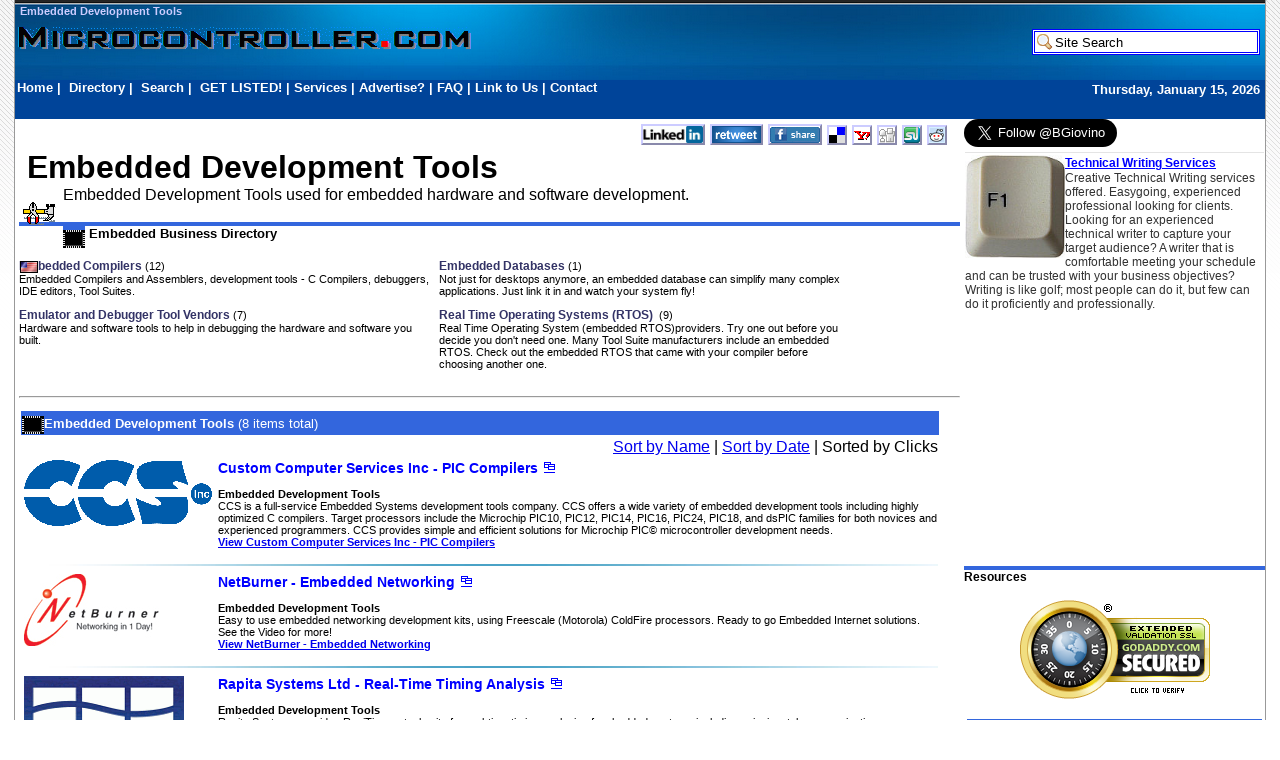

--- FILE ---
content_type: text/html; Charset=UTF-8
request_url: https://microcontroller.com/Embedded_Development_Tools/?p=1&so=pop
body_size: 31880
content:
<!DOCTYPE HTML PUBLIC "-//W3C//DTD HTML 4.01//EN" "https://www.w3.org/TR/html4/strict.dtd">
<html>
<head>
<title>Embedded Development Tools!</title>
<LINK rel="stylesheet" type="text/css" href="/Templates/MicroOne/stylesheet.asp">

<meta name="description" content="Embedded Development Tools List" />
<meta name="title" content="Embedded Development Tools" />
<meta name="keywords" content="Embedded, Development, Tools" />
<meta name="MSSmartTagsPreventParsing" content="true" />
<meta http-equiv="imagetoolbar" content="no" />
<meta property="og:title" content="Embedded Development Tools" />
<meta property="og:description" content="Embedded Development Tools" />
<meta property="og:site_name" content="Microcontroller.com" />
<meta property="og:url" content="http://Microcontroller.com/Embedded_Development_Tools/" />
<link rel="canonical" href="https://Microcontroller.com/Embedded_Development_Tools/" />
<meta property="og:image" content="https://microcontroller.com/graphics/microOG.jpg" />
<meta property="twitter:image" content="https://microcontroller.com/graphics/microOG.jpg" />
<link rel="shortcut icon" type="image/x-icon" href="/favicon32.ico" />
<link rel="icon" type="image/x-icon" href="/favicon32.ico" />
<meta http-equiv="Content-Language" content="en-us" />
<meta http-equiv="Content-Type" content="text/html; charset=UTF-8" />

<meta name="robots" content="index, follow" />
<meta name="copyright" content="Copyright (c)1996-2026 CPU Technologies. All Rights Reserved." />
<script type="text/javascript" language="javascript">
  var D = new Date();
 var axel = Math.random() + "";
var ord = axel * 1000000000000000000;
var axel01 = Math.random() + "";
var ord01 = axel01 * 1000000000000000000;
</script>

<script type="text/javascript" language="javascript" src="/js_formsub.js"></script>

<script type="text/javascript">
  (function() {
    var po = document.createElement('script'); po.type = 'text/javascript'; po.async = true;
    po.src = 'https://apis.google.com/js/plusone.js';
    var s = document.getElementsByTagName('script')[0]; s.parentNode.insertBefore(po, s);
  })();
</script>

<link rel="alternate" type="application/rss+xml" title="Microcontroller.com RSS news Feed" href="https://rss.Microcontroller.com/rss/rss.xml" />

</head>
<body>
<div id="maincontainer">
<div ID="header">
			<h5 ID="HeaderHere1"><a href="https://microcontroller.com/embedded_development_tools/?p=1&so=pop"  title="Embedded Development Tools">Embedded Development Tools</a></h5>
		<a href="/">
<img border="0" class="mcom" src="https://microcontroller.com/graphics/logo/mcom_logoNew.gif" alt="Microcontroller.com" title="Microcontroller.com" /></a>
	<span ID="searchboxstuff">
	<form action="https://www.google.com/cse">
   <input type="hidden" name="cx" value="partner-pub-8439809753120272:c6ifj2-pbd6" />
   <input type="hidden" name="ie" value="UTF-8" />
   <input type="text" name="q" class="searchbox" onFocus="clearText(this)"  value="Site Search" size="20">
	<g:plusone size="small" annotation="none"></g:plusone>
  </form>
  </span>
</div>
<div id="HNav"><span class="floatRt"><script type="text/javascript" src="/todaysDate.js"></script></span><a href="/">Home</a>&nbsp;|&nbsp;
<a href="/Directory.asp">Directory</a>&nbsp;|&nbsp;
<a href="/Search.asp">Search</a>&nbsp;|&nbsp;
<a href="/Getting_Listed.htm">GET LISTED!</a>&nbsp;|&nbsp;<a href="/About_CPU_Technologies_Consulting_-_Engineering_Leadership.htm">Services</a>&nbsp;|&nbsp;<a href="/Advertise_With_Us!.htm">Advertise?</a>&nbsp;|&nbsp;<a href="/FAQ_for_Microcontroller.com.htm">FAQ</a>&nbsp;|&nbsp;<a href="/Link_to_Microcontroller.com.htm">Link to Us</a>&nbsp;|&nbsp;<a href="/Contact_Microcontroller.com.htm">Contact</a></div>


	<div id="HNav">
	<script type="text/javascript"><!--
google_ad_client = "pub-84398" + "09753120272";
google_ad_width = 728;
google_ad_height = 15;
google_ad_format = "728x15_0ads_al_s";
google_ad_channel ="8611122765";
google_color_border = "0071bd";
google_color_bg = "0071bd";
google_color_link = "FFFFFF";
google_color_url = "0000FF";
google_color_text = "FFFFFF";
//--></script>
<script type="text/javascript" src="https://pagead2.googlesyndication.com/pagead/show_ads.js">
</script>
	</div>
	

<span id="BrowserSupport"></span>

<div style="position:fixed;">
	<div style="position:absolute;left:-122px;" >
<script type="text/javascript"><!--
google_ad_client = "ca-pub-843" + "9809753120272";
/* mcom LFT skyscraper */
google_ad_slot = "4531722109";
google_ad_width = 120;
google_ad_height = 600;
//-->
</script>
<script type="text/javascript"
src="https://pagead2.googlesyndication.com/pagead/show_ads.js">
</script>
	</div>
</div>
<div id="contentwrapper">
 <div id="middlecolumn">
<img class="FlagPos" title="Your country: United States" alt="Your country: United States" src="/images/flags/US.gif" />

<p align="right" style="margin:1px" id="small_btn_ID">
<a href="https://www.linkedin.com/shareArticle?mini=true&url=https%3A%2F%2Fmicrocontroller%2Ecom%2Fembedded%5Fdevelopment%5Ftools%2F%3Fp%3D1%26so%3Dpop&title=Embedded+Development+Tools&source=Microcontroller.com" target="_blank"><img src="/graphics/social/icon_lin.gif" alt="Post to LinkedIn" title="Post to LinkedIn" /></a>
<a href="https://twitter.com/home/?status=https://mcunet.com/embedded_development_tools/?p=1&so=pop+Embedded+Development+Tools" target="_blank"><img src="/graphics/social/icon_twe.jpg" alt="ReTweet This" title="ReTweet This" /></a>
<a href="https://www.facebook.com/sharer.php?u=https%3A%2F%2Fmicrocontroller%2Ecom%2Fembedded%5Fdevelopment%5Ftools%2F%3Fp%3D1%26so%3Dpop&t=Embedded+Development+Tools" target="_blank"><img src="/graphics/social/icon_face.jpg" alt="Share on Facebook" /></a>
<a href="https://del.icio.us/post" onclick="window.open('https://del.icio.us/post?v=4&noui&jump=close&url='+encodeURIComponent(location.href)+'&title='+encodeURIComponent(document.title), 'delicious','toolbar=no,width=700,height=400'); return false;" target="_blank"><img src="/graphics/social/icon_del.png" border="0" width="16" height="16" alt="del.icio.us" title="Post to del.icio.us" /></a>
<a href="https://myweb2.search.yahoo.com/myresults/bookmarklet?t=Embedded+Development+Tools&u=https%3A%2F%2Fmicrocontroller%2Ecom%2Fembedded%5Fdevelopment%5Ftools%2F%3Fp%3D1%26so%3Dpop" target="_blank"><img src="/graphics/social/y.png" border="0" width="16" height="16" alt="Yahoo! MyWeb" title="Post to Yahoo! MyWeb" /></a>
<a href="https://digg.com/submit?phase=2&amp;url=https%3A%2F%2Fmicrocontroller%2Ecom%2Fembedded%5Fdevelopment%5Ftools%2F%3Fp%3D1%26so%3Dpop&amp;title=Embedded+Development+Tools" target="_blank"><img src="/graphics/social/icon_dig.png" border="0" width="16" height="16" alt="Digg" title="Digg" /></a>
<a href="https://www.stumbleupon.com/submit?url=https%3A%2F%2Fmicrocontroller%2Ecom%2Fembedded%5Fdevelopment%5Ftools%2F%3Fp%3D1%26so%3Dpop&title=Embedded+Development+Tools" target="_blank"><img src="/graphics/social/icon_stu.png" border="0" width="16" height="16" alt="StumbleUpon" title="StumbleUpon" /></a>
<a href="https://reddit.com/submit?url=https%3A%2F%2Fmicrocontroller%2Ecom%2Fembedded%5Fdevelopment%5Ftools%2F%3Fp%3D1%26so%3Dpop&title=Embedded+Development+Tools" target="_blank"><img src="/graphics/social/icon_red.png" border="0" width="16" height="16" alt="reddit" title="reddit" /></a>

&nbsp;&nbsp;
</p>
<div id="ItemID"> <h1 name="top1" title="Embedded Development Tools">Embedded Development Tools</h1><img src="/images/icons/15.gif" title="Embedded Development Tools"  align="left" border="0"  />Embedded Development Tools used for embedded hardware and software development.</div> <br/><div class="categorylistheader" style="height:21px;"><img class="categorylistheader" src="/images/icon1.gif" alt="Embedded Business Directory" align="left" /> <span class="WhiteText"> Embedded Business Directory</span></div><div class="colwrapper"><div class="clear"></div><div class="row-start dirindex-item categoryname">
<a href="/Embedded_Compilers/" class="categoryname">Embedded Compilers</a>&nbsp;(12)<br />Embedded Compilers and Assemblers, development tools - C Compilers, debuggers, IDE editors, Tool Suites.            
</div>
<div class="dirindex-item categoryname">
<a href="/Embedded_Databases/" class="categoryname">Embedded Databases</a>&nbsp;(1)<br />Not just for desktops anymore, an embedded database can simplify many complex applications. Just link it in and watch your system fly!
</div>
<div class="clear"></div><div class="row-start dirindex-item categoryname">
<a href="/Emulator_and_Debugger_Tool_Vendors/" class="categoryname">Emulator and Debugger Tool Vendors</a>&nbsp;(7)<br />Hardware and software tools to help in debugging the hardware and software you built.
</div>
<div class="dirindex-item categoryname">
<a href="/Real_Time_Operating_Systems_(RTOS)/" class="categoryname">Real Time Operating Systems (RTOS) </a>&nbsp;(9)<br />Real Time Operating System (embedded RTOS)providers. Try one out before you decide you don't need one. Many Tool Suite manufacturers include an embedded RTOS. Check out the embedded RTOS that came with your compiler before choosing another one.
</div>
</div>
<div class="clear"></div><br/><hr/><!--728x90 IHS GlobalSpec Ad Tag for Microcontroller.com -->
<script src="https://www.googletagservices.com/tag/js/gpt.js">
   googletag.pubads().definePassback('/4250/microcontroller.gsian', [728, 90]).display();
</script>
<div style="height:3px;"></div>
<table width="98%"><tr><td colspan="2" class="itemslistheader"><img src="/images/icon1.gif" alt="microcontroller" align="left" /> <b>Embedded Development Tools</b>&nbsp;(8 items total)</td></tr><tr><td colspan="2" class="ItemDescription" align="right"><a href="/Embedded_Development_Tools/?p=1&so=name">Sort by Name</a>&nbsp;|&nbsp;<a href="/Embedded_Development_Tools/?p=1&so=date">Sort by Date</a>&nbsp;|&nbsp;Sorted by Clicks</td></tr><tr><td valign="top"><a title="external link!" href="/redir.asp?did=112" class="itemname"><img src="https://Microcontroller.com/Images/tools/ccs.gif" align="left" border="0" hspace="2" vspace="0" alt="Custom Computer Services Inc - PIC Compilers" /></a></td><td valign="top" align = "left" class="itemdescription"><a title="external link!" href="/redir.asp?did=112" class="itemname">Custom Computer Services Inc - PIC Compilers</a> &nbsp;<a title="Open this link in a new window" target="_blank" href="/redir.asp?did=112"><img src="/images/newwindow1.gif" border="0" /></a>
<div class="itemdescription"><br /><b>Embedded Development Tools</b><br />CCS is a full-service Embedded Systems development tools company. CCS offers a wide variety of embedded development tools including highly optimized C compilers. Target processors include the Microchip PIC10, PIC12, PIC14, PIC16, PIC24, PIC18, and dsPIC families for both novices and experienced programmers. CCS provides simple and efficient solutions for Microchip PIC© microcontroller development needs. 
<!-- orig 3/20/03 
on 8/19/03, view: 5126 redir: 1049 -->
<!-- 3/5/2004
on 8/3/2005, 40808/8325 --></div>
<div class="itemdescription"><a href="/Custom_Computer_Services_Inc_-_PIC_Compilers.htm"><b>View Custom Computer Services Inc - PIC Compilers</b></a></div></td></tr>
<tr><td colspan="2"  align="center"><img src="/images/line.jpg"  width="100%" alt="Embedded Systems Resource" /></td></tr>
<tr><td valign="top"><a title="external link!" href="/redir.asp?did=138" class="itemname"><img src="https://Microcontroller.com/Images/embedded/netburner.jpg" align="left" border="0" hspace="2" vspace="0" alt="NetBurner - Embedded Networking" /></a></td><td valign="top" align = "left" class="itemdescription"><a title="external link!" href="/redir.asp?did=138" class="itemname">NetBurner - Embedded Networking</a> &nbsp;<a title="Open this link in a new window" target="_blank" href="/redir.asp?did=138"><img src="/images/newwindow1.gif" border="0" /></a>
<div class="itemdescription"><br /><b>Embedded Development Tools</b><br />Easy to use embedded networking development kits, using Freescale (Motorola) ColdFire processors. Ready to go Embedded Internet solutions. See the Video for more!</div>
<div class="itemdescription"><a href="/NetBurner_-_Embedded_Networking.htm"><b>View NetBurner - Embedded Networking</b></a></div></td></tr>
<tr><td colspan="2"  align="center"><img src="/images/line.jpg"  width="100%" alt="Embedded Systems Resource" /></td></tr>
<tr><td valign="top"><a title="external link!" href="/redir.asp?did=159" class="itemname"><img src="https://Microcontroller.com/Images//tools/rapita.gif" align="left" border="0" hspace="2" vspace="0" alt="Rapita Systems Ltd - Real-Time Timing Analysis" /></a></td><td valign="top" align = "left" class="itemdescription"><a title="external link!" href="/redir.asp?did=159" class="itemname">Rapita Systems Ltd - Real-Time Timing Analysis</a> &nbsp;<a title="Open this link in a new window" target="_blank" href="/redir.asp?did=159"><img src="/images/newwindow1.gif" border="0" /></a>
<div class="itemdescription"><br /><b>Embedded Development Tools</b><br />Rapita Systems provides RapiTime, a tool suite for real-time timing analysis of embedded systems including avionics, telecommunications, space and automotive electronics. RapiTime provides a unique solution for analyzing worst-case execution time and performance profiling. RapiTime  provides real-time timing analysis for complex software running on most microcontrollers and microprocessors.
</div>
<div class="itemdescription"><a href="/Rapita_Systems_Ltd_-_Real-Time_Timing_Analysis.htm"><b>View Rapita Systems Ltd - Real-Time Timing Analysis</b></a></div></td></tr>
<tr><td colspan="2"  align="center"><img src="/images/line.jpg"  width="100%" alt="Embedded Systems Resource" /></td></tr>
<tr><td valign="top"><a title="external link!" href="/redir.asp?did=176" class="itemname"><img src="https://Microcontroller.com/Images/embedded/mentor_graphics.jpg" align="left" border="0" hspace="2" vspace="0" alt="Mentor Graphics - GNU C Compilers" /></a></td><td valign="top" align = "left" class="itemdescription"><a title="external link!" href="/redir.asp?did=176" class="itemname">Mentor Graphics - GNU C Compilers</a> &nbsp;<a title="Open this link in a new window" target="_blank" href="/redir.asp?did=176"><img src="/images/newwindow1.gif" border="0" /></a>
<div class="itemdescription"><br /><b>Embedded Development Tools</b><br />Mentor Graphics is a leader in electronic design automation. Mentor supplies embedded GNU C Compilers and real-time operating systems (Embedded RTOS) including the popular Nucleus RTOS, PCB layout and design rule software, and Sourcery Codebench, a complete software development environment based on the open-source industry-standard GNU toolchain.<br/><br/>

Sourcery Codebench helps you compile, flash and debug your C/C++ embedded application in minutes. CodeSourcery offers free 30 day evaluations for the full featured Sourcery Codebench Standard Edition, including support.</div>
<div class="itemdescription"><a href="/Mentor_Graphics_-_GNU_C_Compilers.htm"><b>View Mentor Graphics - GNU C Compilers</b></a></div></td></tr>
<tr><td colspan="2"  align="center"><img src="/images/line.jpg"  width="100%" alt="Embedded Systems Resource" /></td></tr>
<tr><td colspan="2" valign="top" class="itemdescription"><a href="/Embedded_Development_Tools_and_the_Embedded_Marketplace_-_editorial.htm" class="itemname">Embedded Development Tools and the Embedded Marketplace - editorial</a>
<div class="itemdescription"><br /><b>Embedded Development Tools</b><br />The Revolution Began Here!</div>
<div class="itemfunctions"><a title="Embedded Development Tools and the Embedded Marketplace - editorial" href="/Embedded_Development_Tools_and_the_Embedded_Marketplace_-_editorial.htm"><img src="/Images/more_01.gif" alt="more" align="bottom" border="0" /></a></div></td></tr>
<tr><td colspan="2"  align="center"><img src="/images/line.jpg"  width="100%" alt="Embedded Systems Resource" /></td></tr>
<tr><td valign="top"><a title="external link!" href="/redir.asp?did=171" class="itemname"><img src="https://Microcontroller.com/Images/jtag-ultsol/USI_Logo_JTAG.jpg" align="left" border="0" hspace="2" vspace="0" alt="Ultimate Solutions - Embedded Java Development" /></a></td><td valign="top" align = "left" class="itemdescription"><a title="external link!" href="/redir.asp?did=171" class="itemname">Ultimate Solutions - Embedded Java Development</a> &nbsp;<a title="Open this link in a new window" target="_blank" href="/redir.asp?did=171"><img src="/images/newwindow1.gif" border="0" /></a>
<div class="itemdescription"><br /><b>Embedded Development Tools</b><br />Let USI help you select the right tools for your next project and let the semi-distributors do what they do best; sell semiconductors.

<br/><br/><i>Your Single Source for Professional Grade Development Tools & Embedded Solutions</i>

<br/><br/>Ultimate Solutions is a Full-Service embedded development tools company offering you JTAG debug tools, fast compilers, emulators, and the best technical support. Take a look.</div>
<div class="itemfunctions"><a title="Ultimate Solutions - Embedded Java Development" href="/Ultimate_Solutions_-_Embedded_Java_Development.htm"><img src="/Images/more_01.gif" alt="more" align="bottom" border="0" /></a></div></td></tr>
<tr><td colspan="2"  align="center"><img src="/images/line.jpg"  width="100%" alt="Embedded Systems Resource" /></td></tr>
<tr><td valign="top"><a title="external link!" href="/redir.asp?did=150" class="itemname"><img src="https://Microcontroller.com/Images/embedded/ist.gif" align="left" border="0" hspace="2" vspace="0" alt="IST - Industrial Software Technology (Embedded Java)" /></a></td><td valign="top" align = "left" class="itemdescription"><a title="external link!" href="/redir.asp?did=150" class="itemname">IST - Industrial Software Technology (Embedded Java)</a> &nbsp;<a title="Open this link in a new window" target="_blank" href="/redir.asp?did=150"><img src="/images/newwindow1.gif" border="0" /></a>
<div class="itemdescription"><br /><b>Embedded Development Tools</b><br />IST is specialized in Embedded Java VM (JVM), optimized for systems with low processing power and small memory footprint. IST's MicroJVM, written in IceTea, can efficiently execute standard J2ME code on 8/16/32-bits microcontrollers. IST tailors each Java solution to match the needs of customers. Application tailored software libraries are available for Automotive, Telecommunications, Home appliances... Software tools are also available, including a ClassFile Inspector, Java to C code converter, FNI, debugger, and more</div>
<div class="itemfunctions"><a title="IST - Industrial Software Technology (Embedded Java)" href="/IST_-_Industrial_Software_Technology_(Embedded_Java).htm"><img src="/Images/more_01.gif" alt="more" align="bottom" border="0" /></a></div></td></tr>
<tr><td colspan="2"  align="center"><img src="/images/line.jpg"  width="100%" alt="Embedded Systems Resource" /></td></tr>
<tr><td valign="top"><a title="external link!" href="/redir.asp?did=167" class="itemname"><img src="https://Microcontroller.com/Images/rowebots_logo.png" align="left" border="0" hspace="2" vspace="0" alt="Rowebots Embedded Development Tools" /></a></td><td valign="top" align = "left" class="itemdescription"><a title="external link!" href="/redir.asp?did=167" class="itemname">Rowebots Embedded Development Tools</a> &nbsp;<a title="Open this link in a new window" target="_blank" href="/redir.asp?did=167"><img src="/images/newwindow1.gif" border="0" /></a>
<div class="itemdescription"><br /><b>Embedded Development Tools</b><br />Â Founded in 1987, Rowebots offers very cost-effective development tools for both Windows and Linux development environments using a dual licensing approach.  Free open source offerings complement full commercial offerings.
<br>Â Rowebots focuses on ultra tiny open standards based operating system software for most popular microcontrollers, DSC and DSP cores.  Users can run Linux and POSIX RTOSs on Rowebot's full line of products, utilizing ultra tiny Linux and POSIX compatible solutions. 
<br>Â The ultra tiny Unison and DSPnano RTOS offerings are Rowebot's flagship Linux and POSIX compatible products. Extensive software libraries include  DSP algorithms, TCP/IP stacks, USB stacks, multimedia and FAT file systems, motor control, CAN, diagnostics, and more.
<br>Â Rowebots' software offerings integrate Eclipse-based IDEs and other popular tool environments.  Online and telephone support along with training and customization is readily available.
</div>
<div class="itemfunctions"><a title="Rowebots Embedded Development Tools" href="/Rowebots_Embedded_Development_Tools.htm"><img src="/Images/more_01.gif" alt="more" align="bottom" border="0" /></a></div></td></tr>
<tr><td colspan="2"  align="center"><img src="/images/line.jpg"  width="100%" alt="Embedded Systems Resource" /></td></tr>
</table>
<h2 class="blue0" align="right"><a class="blue0" title="Embedded Development Tools" href="/Embedded_Development_Tools/#top1">Embedded Development Tools&nbsp;&nbsp;</a></h2><small title="15">This page has been viewed 185211 times</small><!-- COL2Footer --> </div>
</div>
<div id="rightcolumn">
<a href="https://twitter.com/BGiovino" class="twitter-follow-button" data-show-count="false" data-size="large">Follow @BGiovino</a><script>!function(d,s,id){var js,fjs=d.getElementsByTagName(s)[0];if(!d.getElementById(id)){js=d.createElement(s);js.id=id;js.src="//platform.twitter.com/widgets.js";fjs.parentNode.insertBefore(js,fjs);}}(document,"script","twitter-wjs");</script><br /><!--300x250 IHS GlobalSpec Ad Tag for Microcontroller.com -->
<script src="https://www.googletagservices.com/tag/js/gpt.js">
   googletag.pubads().definePassback('/4250/microcontroller.gsian', [300, 250]).display();
</script>
<div id="vnav-box" style="text-align: left;"><h4><a href="/Technical_Writing_Services.htm" title="Technical Writing Services"><img src="https://Microcontroller.com/Images/F1_key_sm.jpg" title="Technical Writing Services" vspace="2" width="100" border="0" align="left">
  Technical Writing Services</a></h4><p>Creative Technical Writing services offered. Easygoing, experienced professional looking for clients.</p>

<p>Looking for an experienced technical writer to capture your target audience? A writer that is comfortable meeting your schedule and can be trusted with your business objectives?</p>

<p>Writing is like golf; most people can do it, but few can do it proficiently and professionally.</...</p>
<br style="clear: both;" /></div>
<script type="text/javascript"><!--
google_ad_client = "pub-84398097531" + "20272";
/* 300x250, created 3/12/10 */
google_ad_slot = "6374342287";
google_ad_width = 300;
google_ad_height = 250;
//-->
</script>
<script type="text/javascript"
src="https://pagead2.googlesyndication.com/pagead/show_ads.js">
</script><div style="width:100%" class="SectionHeader vNavH">Resources</div>
<div style="width:100%" class="SectionItemTD"><!--160x600 IHS GlobalSpec Ad Tag for Microcontroller.com -->
<center>
<script src="https://www.googletagservices.com/tag/js/gpt.js">
   googletag.pubads().definePassback('/4250/microcontroller.gsian', [160, 600]).display();
</script>
</center></div>
<p align="center">
<script language="Javascript" src="/js/ssl2.js"></script>

</p>
<div id="vNav"><div id="vNavBlu" class="vNavH"> <b>NEW</b> Items </div><ul>
<li><b>&middot;</b> <a title="7-Dec-2017"  href="/Technical_Writing_Services.htm">Technical Writing Services</a></li>
<li><b>&middot;</b> <a title="24-Jun-2013"  href="/Choosing_a_Microcontroller_Architecture_Part_1.htm">Choosing a Microcontroller Architecture Part 1</a></li>
<li><b>&middot;</b> <a title="19-Jun-2013"  href="/Network_Cables_Plus.htm">Network Cables Plus</a></li>
<li><b>&middot;</b> <a title="13-Feb-2013"  href="/How_To_Choose_a_Microcontroller.htm">How To Choose a Microcontroller</a></li>
<li><b>&middot;</b> <a title="2-Feb-2013"  href="/You_Might_Be_An_Engineer_If.htm">You Might Be An Engineer If</a></li>
<li><b>&middot;</b> <a title="1-Feb-2013"  href="/Create_your_Own_Programming_Language.htm">Create your Own Programming Language</a></li>
<li><b>&middot;</b> <a title="20-Nov-2012"  href="/Microcontroller.com_On_YouTube.htm">Microcontroller.com On YouTube</a></li>
<li><b>&middot;</b> <a title="14-Sep-2012"  href="/SFO_Takumi_-_Motor_Control_ICs.htm">SFO Takumi - Motor Control ICs</a></li>
<li><b>&middot;</b> <a title="6-Sep-2012"  href="/Houston_Micro_-_MCU_and_FPGA.htm">Houston Micro - MCU and FPGA</a></li>
<li><b>&middot;</b> <a title="5-Jul-2012"  href="/Logical_Analysis_Test_Kit.htm">Logical Analysis Test Kit</a></li>
<li><b>&middot;</b> <a title="17-Nov-2011"  href="/New_ARM_C_Compiler_Statements_-_Jokes.htm">New ARM C Compiler Statements - Jokes</a></li>
<li><b>&middot;</b> <a title="17-Jun-2011"  href="/Fujitsu_Semiconductor_Europe.htm">Fujitsu Semiconductor Europe</a></li>
</ul></div>
<div id="vNav"><div id="vNavBlu"><span class="vNavH">Updated Items</span></div><ul>
<li><b>&middot;</b> <a href="/Dont_Outsource_Data_Entry_This_Way_-_Jokes.htm">Dont Outsource Data Entry This Way - Jokes</a></li>
<li><b>&middot;</b> <a href="/Dependable_Designs:_Fast,_Friendly,_and_of_Course,_Dependable!.htm">Dependable Designs: Fast, Friendly, and of Course, Dependable!</a></li>
<li><b>&middot;</b> <a href="/SFO_Takumi_-_Motor_Control_ICs.htm">SFO Takumi - Motor Control ICs</a></li>
<li><b>&middot;</b> <a href="/Technical_Writing_Services.htm">Technical Writing Services</a></li>
<li><b>&middot;</b> <a href="/Getting_Listed.htm"> Getting Listed</a></li>
<li><b>&middot;</b> <a href="/Microchip.htm">Microchip</a></li>
<li><b>&middot;</b> <a href="/Custom_Computer_Services_Inc_-_PIC_Compilers.htm">Custom Computer Services Inc - PIC Compilers</a></li>
<li><b>&middot;</b> <a href="/Contact_Microcontroller.com.htm">Contact Microcontroller.com</a></li>
<li><b>&middot;</b> <a href="/CMX_Systems_-_Embedded_RTOS.htm">CMX Systems - Embedded RTOS</a></li>
<li><b>&middot;</b> <a href="/Network_Cables_Plus.htm">Network Cables Plus</a></li>
<li><b>&middot;</b> <a href="/Choosing_a_Microcontroller_Architecture_Part_1.htm">Choosing a Microcontroller Architecture Part 1</a></li>
<li><b>&middot;</b> <a href="/Zilog.htm">Zilog</a></li>
</ul></div>
<div id="vNav"><div id="NavGradGrn" class="vNavH">&nbsp;Most Popular Categories</div><ul>
<li><b>&middot;</b> <a title="Microcontrollers" href="/Microcontrollers/">Microcontrollers</a></li>
<li><b>&middot;</b> <a title="Online Tutorials (cool!)" href="/Online_Tutorials_(cool!)/">Online Tutorials (cool!)</a></li>
<li><b>&middot;</b> <a title="8051 Microcontroller Suppliers" href="/8051_Microcontroller_Suppliers/">8051 Microcontroller Suppliers</a></li>
<li><b>&middot;</b> <a title="Embedded Ethernet" href="/Embedded_Ethernet/">Embedded Ethernet</a></li>
<li><b>&middot;</b> <a title="Embedded Compilers" href="/Embedded_Compilers/">Embedded Compilers</a></li>
<li><b>&middot;</b> <a title="Embedded Development Tools" href="/Embedded_Development_Tools/">Embedded Development Tools</a></li>
<li><b>&middot;</b> <a title="White Papers" href="/White_Papers/">White Papers</a></li>
<li><b>&middot;</b> <a title="Semiconductor Suppliers" href="/Semiconductor_Suppliers/">Semiconductor Suppliers</a></li>
<li><b>&middot;</b> <a title="Jokes" href="/Jokes/">Jokes</a></li>
<li><b>&middot;</b> <a title="Editorials and News Commentary" href="/Editorials_and_News_Commentary/">Editorials and News Commentary</a></li>
<li><b>&middot;</b> <a title="The Embedded Systems Market" href="/The_Embedded_Systems_Market/">The Embedded Systems Market</a></li>
<li><b>&middot;</b> <a title="Digital Signal Processors" href="/Digital_Signal_Processors/">Digital Signal Processors</a></li>
</ul></div>
<div id="vNav"><div id="NavGradGrn" class="vNavH">&nbsp;Most Popular Entries</div><ul>
<li><b>&middot;</b> <a href="/Hex_Binary_Decimal_Octal_Converter_with_Scientific_Calculator.htm">Hex Binary Decimal  Octal Converter with Scientific Calculator</a></li>
<li><b>&middot;</b> <a href="/Rabbit_Semiconductor_-_Embedded_Networking_and_Single_Board_Computers.htm">Rabbit Semiconductor - Embedded Networking and Single Board Computers</a></li>
<li><b>&middot;</b> <a href="/CAN_(Controller_Area_Network):_Introduction_and_Fundamentals.htm">CAN (Controller Area Network): Introduction and Fundamentals</a></li>
<li><b>&middot;</b> <a href="/Atmel.htm">Atmel</a></li>
<li><b>&middot;</b> <a href="/Custom_Computer_Services_Inc_-_PIC_Compilers.htm">Custom Computer Services Inc - PIC Compilers</a></li>
<li><b>&middot;</b> <a href="/Zilog.htm">Zilog</a></li>
<li><b>&middot;</b> <a href="/Dallas_Semiconductor.htm">Dallas Semiconductor</a></li>
<li><b>&middot;</b> <a href="/Freescale_Semiconductor.htm">Freescale Semiconductor</a></li>
<li><b>&middot;</b> <a href="/Microchip.htm">Microchip</a></li>
<li><b>&middot;</b> <a href="/Hitachi_Semiconductor.htm">Hitachi Semiconductor</a></li>
<li><b>&middot;</b> <a href="/Analog_Devices.htm">Analog Devices</a></li>
<li><b>&middot;</b> <a href="/About_CPU_Technologies_Consulting_-_Engineering_Leadership.htm">About CPU Technologies Consulting - Engineering Leadership</a></li>
</ul></div>
</div>
<div class="clear"></div><div id="HNav"><span class="floatRt"><script type="text/javascript" src="/todaysDate.js"></script></span><a href="/">Home</a>&nbsp;|&nbsp;
<a href="/Directory.asp">Directory</a>&nbsp;|&nbsp;
<a href="/Search.asp">Search</a>&nbsp;|&nbsp;
<a href="/Getting_Listed.htm">GET LISTED!</a>&nbsp;|&nbsp;<a href="/About_CPU_Technologies_Consulting_-_Engineering_Leadership.htm">Services</a>&nbsp;|&nbsp;<a href="/Advertise_With_Us!.htm">Advertise?</a>&nbsp;|&nbsp;<a href="/FAQ_for_Microcontroller.com.htm">FAQ</a>&nbsp;|&nbsp;<a href="/Link_to_Microcontroller.com.htm">Link to Us</a>&nbsp;|&nbsp;<a href="/Contact_Microcontroller.com.htm">Contact</a></div>
<div class="sitefooter">
<img class="SPJlogo" src="/images/SPJ.gif">
<br/><img src="/graphics/logo/mcom_tell_them.gif" alt="embedded systems for microcontrollers" /><br />
Microcontroller.com values users' privacy and doesn't share user data with third parties<br>

<div style="font: 8pt arial">LEGAL GIBBERISH: Copyright ©
 1996-2026 CPU Technologies.<br>All Rights Are Really Reserved, so please contact us for usage and copy permission, O.K.?
Some statements are covered under the United States Fair
Use act.<br />And thanks for reading these tiny red letters.
<br /><i title="Always grow, it is the only difference that matters">"Semper excretio, solo profundum variat"</i>
</div>
</div>

</div>

<center>
<font size="1">-0-1/14/2026</font>
</center>
<div class="HeaderTopPos">


</div>



<script type="text/javascript">
var mode=document.compatMode,m;
	if(mode){
		if(mode=='BackCompat')m='Quirks';
		else if(mode=='CSS1Compat')m='Standards Compliance';
		else m='Almost Standards Compliance';
		if (m=='Quirks') {
			document.getElementById("BrowserSupport").innerHTML='Sorry, your Browser is not supported on this website';
			}
		};
</script>

<script type="text/javascript">
  var _gaq = _gaq || [];
  _gaq.push(['_setAccount', 'UA-40086971-1']);
  _gaq.push(['_trackPageview']);
  (function() {
    var ga = document.createElement('script'); ga.type = 'text/javascript'; ga.async = true;
    ga.src = ('https:' == document.location.protocol ? 'https://ssl' : 'http://www') + '.google-analytics.com/ga.js';
    var s = document.getElementsByTagName('script')[0]; s.parentNode.insertBefore(ga, s);
  })();
</script>


</body>
</html>


--- FILE ---
content_type: text/html; charset=utf-8
request_url: https://accounts.google.com/o/oauth2/postmessageRelay?parent=https%3A%2F%2Fmicrocontroller.com&jsh=m%3B%2F_%2Fscs%2Fabc-static%2F_%2Fjs%2Fk%3Dgapi.lb.en.2kN9-TZiXrM.O%2Fd%3D1%2Frs%3DAHpOoo_B4hu0FeWRuWHfxnZ3V0WubwN7Qw%2Fm%3D__features__
body_size: 160
content:
<!DOCTYPE html><html><head><title></title><meta http-equiv="content-type" content="text/html; charset=utf-8"><meta http-equiv="X-UA-Compatible" content="IE=edge"><meta name="viewport" content="width=device-width, initial-scale=1, minimum-scale=1, maximum-scale=1, user-scalable=0"><script src='https://ssl.gstatic.com/accounts/o/2580342461-postmessagerelay.js' nonce="rEg-8luDIASq9h8r1hDXIA"></script></head><body><script type="text/javascript" src="https://apis.google.com/js/rpc:shindig_random.js?onload=init" nonce="rEg-8luDIASq9h8r1hDXIA"></script></body></html>

--- FILE ---
content_type: text/html; charset=utf-8
request_url: https://www.google.com/recaptcha/api2/aframe
body_size: 270
content:
<!DOCTYPE HTML><html><head><meta http-equiv="content-type" content="text/html; charset=UTF-8"></head><body><script nonce="Fx3w5FQiMAPkzGE4HyKNhA">/** Anti-fraud and anti-abuse applications only. See google.com/recaptcha */ try{var clients={'sodar':'https://pagead2.googlesyndication.com/pagead/sodar?'};window.addEventListener("message",function(a){try{if(a.source===window.parent){var b=JSON.parse(a.data);var c=clients[b['id']];if(c){var d=document.createElement('img');d.src=c+b['params']+'&rc='+(localStorage.getItem("rc::a")?sessionStorage.getItem("rc::b"):"");window.document.body.appendChild(d);sessionStorage.setItem("rc::e",parseInt(sessionStorage.getItem("rc::e")||0)+1);localStorage.setItem("rc::h",'1768453458180');}}}catch(b){}});window.parent.postMessage("_grecaptcha_ready", "*");}catch(b){}</script></body></html>

--- FILE ---
content_type: application/x-javascript
request_url: https://microcontroller.com/todaysDate.js
body_size: 826
content:
function makeArray() {
    for (i = 0; i<makeArray.arguments.length; i++)
        this[i + 1] = makeArray.arguments[i];
}

function makeArray0() {
    for (i = 0; i<makeArray0.arguments.length; i++)
        this[i] = makeArray0.arguments[i];
}

function y2k(number) { return (number < 1000) ? number + 1900 : number; }

var months = new makeArray('January ','February ','March ',
    'April ','May ','June ','July ','August ','September ',
    'October ','November ','December ');

var days = new makeArray0('Sunday','Monday','Tuesday','Wednesday','Thursday','Friday','Saturday');

var today = new Date();
var day   = days[today.getDay()];
var date  = today.getDate();
var month = today.getMonth() + 1;
var year  = y2k(today.getYear());

document.write(day + ', ' + months[month] + date + ', ' + year);

--- FILE ---
content_type: application/x-javascript
request_url: https://microcontroller.com/js/ssl2.js
body_size: 3630
content:
	var BrowserDetect = {
	init: function () {
		this.browser = this.searchString(this.dataBrowser) || "An unknown browser";
		this.version = this.searchVersion(navigator.userAgent)
			|| this.searchVersion(navigator.appVersion)
			|| "an unknown version";
		this.OS = this.searchString(this.dataOS) || "an unknown OS";
	},
	searchString: function (data) {
		for (var i=0;i<data.length;i++)	{
			var dataString = data[i].string;
			var dataProp = data[i].prop;
			this.versionSearchString = data[i].versionSearch || data[i].identity;
			if (dataString) {
				if (dataString.indexOf(data[i].subString) != -1)
					return data[i].identity;
			}
			else if (dataProp)
				return data[i].identity;
		}
	},
	searchVersion: function (dataString) {
		var index = dataString.indexOf(this.versionSearchString);
		if (index == -1) return;
		return parseFloat(dataString.substring(index+this.versionSearchString.length+1));
	},
	dataBrowser: [
		{
			string: navigator.userAgent,
			subString: "Chrome",
			identity: "Chrome"
		},
		{ 	string: navigator.userAgent,
			subString: "OmniWeb",
			versionSearch: "OmniWeb/",
			identity: "OmniWeb"
		},
		{
			string: navigator.vendor,
			subString: "Apple",
			identity: "Safari",
			versionSearch: "Version"
		},
		{
			prop: window.opera,
			identity: "Opera"
		},
		{
			string: navigator.vendor,
			subString: "iCab",
			identity: "iCab"
		},
		{
			string: navigator.vendor,
			subString: "KDE",
			identity: "Konqueror"
		},
		{
			string: navigator.userAgent,
			subString: "Firefox",
			identity: "Firefox"
		},
		{
			string: navigator.vendor,
			subString: "Camino",
			identity: "Camino"
		},
		{		// for newer Netscapes (6+)
			string: navigator.userAgent,
			subString: "Netscape",
			identity: "Netscape"
		},
		{
			string: navigator.userAgent,
			subString: "MSIE",
			identity: "Explorer",
			versionSearch: "MSIE"
		},
		{
			string: navigator.userAgent,
			subString: "Gecko",
			identity: "Mozilla",
			versionSearch: "rv"
		},
		{ 		// for older Netscapes (4-)
			string: navigator.userAgent,
			subString: "Mozilla",
			identity: "Netscape",
			versionSearch: "Mozilla"
		}
	],
	dataOS : [
		{
			string: navigator.platform,
			subString: "Win",
			identity: "Windows"
		},
		{
			string: navigator.platform,
			subString: "Mac",
			identity: "Mac"
		},
		{
			   string: navigator.userAgent,
			   subString: "iPhone",
			   identity: "iPhone/iPod"
	    },
		{
			string: navigator.platform,
			subString: "Linux",
			identity: "Linux"
		}
	]

};
BrowserDetect.init();

var siteseal_width = "190";
var siteseal_height = "99";
var siteseal_baseURL = "/graphics/secured.png";
var sitesealTitle = "Click to Verify Site Security (Opens in New Window)";

document.write('<img style="cursor:pointer;cursor:hand" title= "' + sitesealTitle + '" width="' + siteseal_width + '" height="' + siteseal_height + '" src="' + siteseal_baseURL + '" onclick="verifySeal();"/>');
//document.write('<br>' + BrowserDetect.browser + ' ' + BrowserDetect.version + ' on ' + BrowserDetect.OS + '!');

	function verifySeal()
	{
		var siteseal_URL = "https://seal.godaddy.com/verifySeal?sealID=3yRxxvGFEC2mA996Xwi539lH2IirPSq4ctCRR7fbVSFX82VFisMMuluHXU";
		if (BrowserDetect.version >= 3)
			showModalDialog(siteseal_URL,"", "dialogWidth:540px;dialogHeight:440px;edge: Raised; center: Yes; help: No; resizable: No; status: No;");
			else
			window.open(siteseal_URL,'SealVerfication','location=yes,status=yes,resizable=yes,scrollbars=yes,width=540,height=440');
	}


